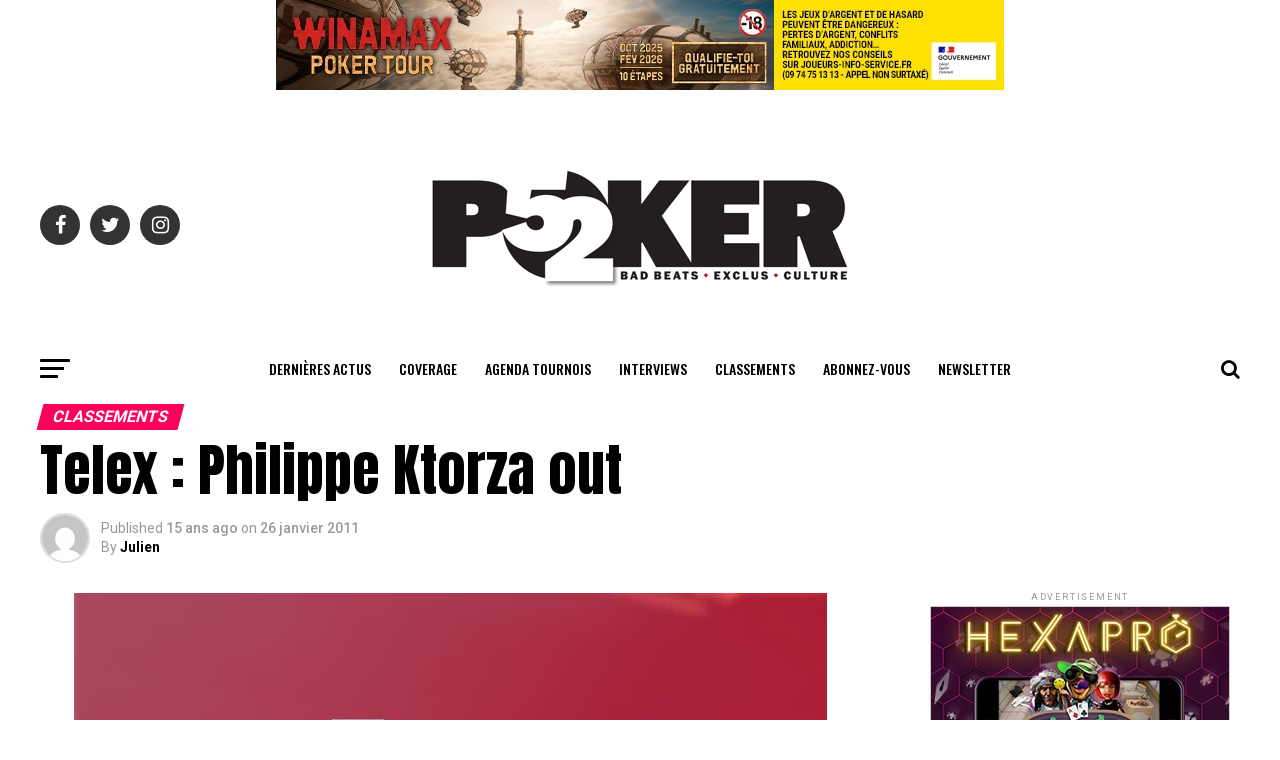

--- FILE ---
content_type: application/javascript
request_url: https://www.poker52.fr/wp-content/plugins/wp-ecommerce-paypal/assets/js/wpecpp.js?ver=2.0.1
body_size: 581
content:
jQuery(document).ready(function($){
    $(document).on('click', '.wpecpp-stripe-button', function(e){
        e.preventDefault();

        const $button = $(this),
            $form = $button.parents('form'),
            $message = $form.find('.wpecpp-stripe-message');

        if ($button.hasClass('processing')) return  false;
        $button.addClass('processing');

        $message.html('');

        $.post(wpecpp.ajaxUrl, {
            action: 'wpecpp_stripe_checkout_session',
            nonce: wpecpp.nonce,
            data: $form.serialize(),
            location: window.location.href
        }, function(response) {
            if (response.success) {
                if ( wpecpp.opens == '1' ) {
                    try {
                        const stripe = Stripe(response.data.stripeKey, {
                            stripeAccount: response.data.accountId
                        });
                        stripe.redirectToCheckout({
                            sessionId: response.data.sessionId
                        });
                    } catch (error) {
                        $message.html('<span class="stripe-error">' + error + '</span>');
                        $button.removeClass('processing');
                    }
                } else {
                    $button.removeClass('processing');

                    const siteUrl = location.protocol + '//' + location.host + location.pathname;

                    let params = new URLSearchParams(location.search);
                    params.delete('wpecpp_stripe_success');
                    params = params.toString();

                    const url = siteUrl + '?' + new URLSearchParams({
                        'wpecpp-stripe-checkout-redirect': 1,
                        'sk': response.data.stripeKey,
                        'ai': response.data.accountId,
                        'si': response.data.sessionId,
                        'rf': siteUrl + (params.length ? '?' + params : '')
                    });
                    window.open(url, '_blank').focus();
                }
            } else {
                $message.html('<span class="stripe-error">' + response.data.message + '</span>');
                $button.removeClass('processing');
            }
        })
        .fail(function() {
            $message.html('<span class="stripe-error">An unexpected error occurred. Please try again.</span>');
            $button.removeClass('processing');
        });

        return false;
    });
});

--- FILE ---
content_type: application/javascript
request_url: https://www.poker52.fr/wp-content/plugins/theia-post-slider/js/tps.js?ver=2.0.0
body_size: 7642
content:
/*
 * Copyright 2012-2018, Theia Post Slider, WeCodePixels, http://wecodepixels.com
 */
var tps = tps || {};
tps.slideshowsOnPage = 0;
tps.createSlideshowDefaults = {
    slideContainer: '',
    nav: [],
    navText: '%{currentSlide} of %{totalSlides}',
    helperText: '',
    defaultSlide: 0,
    transitionEffect: 'none',
    transitionSpeed: 400,
    keyboardShortcuts: false,
    scrollAfterRefresh: true,
    numberOfSlides: 0, // Total number of slides, including the ones not loaded.
    slides: [],
    useSlideSources: false,
    themeType: 'classic',
    prevPost: null,
    nextPost: null,
    prevText: null,
    nextText: null,
    buttonWidth: 0,
    prevText_post: null,
    nextText_post: null,
    buttonWidth_post: 0,
    onShowPost: null,
    postUrl: null,
    postId: null,
    refreshAds: false,
    refreshAdsEveryNSlides: 1,
    adRefreshingMechanism: 'javascript',
    ajaxUrl: '/',
    loopSlides: false,
    scrollTopOffset: 0,
    isRtl: false,
    excludedWords: []
};
tps.createSlideshow = function (options) {
    var i, j;
    var me = this;
    var $ = jQuery;

    // Merge options with defaults and sanitize values.
    me.options = $.extend(tps.createSlideshowDefaults, options);
    for (i in me.options) {
        // If the default is a number and the option is a string, then convert it to a number if possible.
        if (!isNaN(tps.createSlideshowDefaults[i]) && (typeof me.options[i] == 'string')) {
            var value = parseFloat(me.options[i]);
            if (!isNaN(value)) {
                me.options[i] = value;
            }
        }
    }

    me.slides = [];
    me.slideContainer = $(me.options.slideContainer);
    if (me.slideContainer.length == 0) {
        return null;
    }

    tps.slideshowsOnPage++;
    me.navEl = [];
    for (i = 0; i < me.options.nav.length; i++) {
        var e = $(me.options.nav[i]).get();
        for (j = 0; j < e.length; j++) {
            me.navEl.push({
                container: $(e[j])
            });
        }
    }

    // Initialize variables.
    me.currentPostId = me.options.postId;
    me.isLoading = false;
    me.slidesSinceLastAdRefresh = 0;

    // Remote loading queue.
    me.remoteLoadingQueue = async.queue(function (task, callback) {
        callback();
    }, 1);

    // The current slide.
    me.currentSlide = null;

    // The slide that is currently displayed. This may lag behind "me.currentSlide" because of the animations.
    me.currentlyDisplayedSlide = null;

    // The number of animations that are currently running.
    me.animations = 0;

    // A queue that is executed when no animation is running.
    me.semaphore = 0;
    me.asyncQueue = async.queue(function (task, callback) {
        callback();
    }, 1);

    me.incrementSemaphore = function () {
        me.asyncQueue.pause();
        me.semaphore++;
    };

    me.decrementSemaphore = function () {
        me.semaphore--;
        if (me.semaphore == 0) {
            me.asyncQueue.resume();
        }
    };

    // Initialization function
    me.init = function () {
        var i;

        // Load scroll position, if available.
        me.loadScrollTop();

        // Get slides from me.options.slides
        for (i in me.options.slides) {
            if ('content' in me.options.slides[i]) {
                if (me.options.useSlideSources) {
                    me.options.slides[i].source = me.options.slides[i].content;
                }

                me.options.slides[i].content = $('<div>').html(me.options.slides[i].content);
            }

            me.slides[i] = me.options.slides[i];
        }
        me.options.slides = null;

        // Get slides from HTML. The first slide is considered the default one, while the rest are detached.
        me.slideContainer.children('.theiaPostSlider_preloadedSlide').each(function (index, slide) {
            index = me.options.defaultSlide + index;
            slide = $(slide);
            me.slides[index] = me.slides[index] || {};
            me.slides[index].title = document.title;
            me.slides[index].permalink = document.location.href;
            me.slides[index].content = slide;

            if (index != me.options.defaultSlide) {
                slide.detach();
            }
        });

        // Count the slides.
        me.numberOfSlides = me.options.numberOfSlides;

        // Setup the navigation bars.
        for (i = 0; i < me.navEl.length; i++) {
            var navEl = me.navEl[i];
            navEl.text = navEl.container.find('._text');
            navEl.prev = navEl.container.find('._prev')
                .click(function (me) {
                    return function (event) {
                        me.onNavClick(this, 'prev', event);
                    }
                }(me));
            navEl.next = navEl.container.find('._next')
                .click(function (me) {
                    return function (event) {
                        me.onNavClick(this, 'next', event);
                    }
                }(me));

            navEl.title = navEl.container.find('._title');

            // Get the default slide's title. The title will be the same for all navigation bars, so get it only from the first.
            if (i === 0) {
                me.slides[me.options.defaultSlide].shortCodeTitle = navEl.title.html();
            }

            /*
             Add _active class on mousedown. This is a fix for IE and Opera which don't match :active on container elements.
             Also, return false to prevent double click context menu in Opera.
             */
            navEl.container.find('._prev, ._next')
                .mousedown(function () {
                    $(this).addClass('_active');
                })
                .mouseup(function () {
                    $(this).removeClass('_active');
                });
        }

        // Skip loading the slide if we're not going to display another one anyway.
        if (me.numberOfSlides == 1 || (me.options.refreshAds && me.options.adRefreshingMechanism == 'page' && me.options.refreshAdsEveryNSlides <= 1)) {
            me.currentSlide = me.options.defaultSlide;
        }
        else {
            // Show the first slide
            me.setSlide(me.options.defaultSlide);

            // Add history handler.
            var history = window.History;
            if (history.enabled) {
                history.Adapter.bind(window, 'statechange', function (me) {
                    return function () {
                        var state = History.getState();
                        if (state.data.currentPostId != undefined) {
                            if (state.data.currentSlide != undefined) {
                                me.setSlide(state.data.currentSlide);
                            }
                            else {
                                me.setSlide(me.options.defaultSlide);
                            }
                        }
                    };
                }(me));
            }
        }

        // Set up touch events.
        if (typeof Hammer !== 'undefined') {
            me.previousTouch = 0;
            me.minimumTimeBetweenGestures = 500;

            // Eanble text selection.
            delete Hammer.defaults.cssProps.userSelect;

            // Create hammer.js instance.
            var hammertime = new Hammer(me.slideContainer[0], {
                inputClass: Hammer.TouchInput
            });

            hammertime
                .on('swipeleft', function () {
                    var t = (new Date).getTime();
                    if (t - me.minimumTimeBetweenGestures >= me.previousTouch) {
                        me.setNext();
                        me.previousTouch = t;
                    }
                })
                .on('swiperight', function () {
                    var t = (new Date).getTime();
                    if (t - me.minimumTimeBetweenGestures >= me.previousTouch) {
                        me.setPrev();
                        me.previousTouch = t;
                    }
                });
        }

        // Enable keyboard shortcuts
        if (me.options.keyboardShortcuts) {
            $(document).keydown(function (me) {
                return function (e) {
                    // Disable shortcut if there is more than one slideshow on the page.
                    if (tps.slideshowsOnPage > 1) {
                        return true;
                    }

                    // Disable shortcut if the target element is editable (input boxes, textareas, etc.).
                    if (
                        this !== e.target &&
                        (
                            /textarea|select/i.test(e.target.nodeName) ||
                            e.target.type === "text" ||
                            (
                                $(e.target).prop &&
                                $(e.target).prop('contenteditable') == 'true'
                            )
                        )
                    ) {
                        return true;
                    }

                    switch (e.which) {
                        case 37:
                            me.navEl[0].prev[0].click();
                            return false;

                        case 39:
                            me.navEl[0].next[0].click();
                            return false;
                    }

                    return true;
                };
            }(me));
        }
    };

    // Load slides remotely
    me.loadSlides = function (slides, callback) {
        me.remoteLoadingQueue.push({name: ''}, function (me, slides, callback) {
            return function (err) {
                // Check if the slides are already loaded.
                var allSlidesAreLoaded = true;
                for (var i in slides) {
                    if (!(slides[i] in me.slides) || !('content' in me.slides[slides[i]])) {
                        allSlidesAreLoaded = false;
                        break;
                    }
                }
                if (allSlidesAreLoaded) {
                    if (callback) {
                        callback();
                    }
                    return;
                }

                // Load the slides and don't load anything else in the meantime.
                me.remoteLoadingQueue.concurrency = 0;
                $.ajax({
                    method: 'POST',
                    dataType: 'json',
                    data: {
                        action: 'tps_get_slides',
                        postId: me.currentPostId,
                        slides: slides
                    },
                    url: me.options.ajaxUrl,
                    success: function (me) {
                        return function (data) {
                            if (!data) {
                                return;
                            }
                            if (data.postId == me.currentPostId) {
                                // Add each slide.
                                for (var i in data.slides) {
                                    if (!(i in me.slides)) {
                                        me.slides[i] = {};
                                    }

                                    // Add content.
                                    if ('content' in data.slides[i]) {
                                        if (me.options.useSlideSources) {
                                            data.slides[i].source = data.slides[i].content;
                                        }

                                        data.slides[i].content = $('<div>').html(data.slides[i].content);
                                    }

                                    // Overwrite old data with new data.
                                    for (var j in data.slides[i]) {
                                        me.slides[i][j] = data.slides[i][j];
                                    }
                                }
                            }
                            else {
                                console.error('Received AJAX results for a different post ID.');
                            }
                        };
                    }(me),
                    complete: function (me, callback) {
                        return function () {
                            if (callback) {
                                callback();
                            }
                            me.remoteLoadingQueue.concurrency = 1;
                            me.remoteLoadingQueue.push({});
                        };
                    }(me, callback)
                });
            };
        }(me, slides, callback));
    };

    // Set the current slide.
    me.setSlide = function (index, isCallback) {
        if (me.isLoading == true && isCallback != true) {
            return;
        }

        // Is the slide already displayed?
        if (me.currentSlide == index) {
            return;
        }

        // Do we need to refresh the ads by refreshing the entire page?
        if (me.needToRefreshPage() && index in me.slides) {
            me.saveScrollTop();
            window.location = me.slides[index].permalink;

            return;
        }

        // Fire events.
        $(document).trigger('theiaPostSlider.willChangeSlide', [index]);

        // Is the slide not yet loaded?
        if (!me.isSlideLoaded(index)) {
            if (!isCallback) {
                me.showLoading();
                me.loadSlides([index], function (me, index) {
                    return function () {
                        me.hideLoading();
                        me.setSlide(index, true);
                    }
                }(me, index));

                return;
            }
            else {
                // The slide could not be loaded via AJAX. Abort.
                console.error("The slide could not be loaded via AJAX.");
                return;
            }
        }

        //
        var slideContent = me.slides[index].source;
        if (slideContent) {
            for (i = 0; i < me.options.excludedWords.length; i++) {
                var word = me.options.excludedWords[i];

                // Check if word is actually a string.
                if (typeof word !== 'string') {
                    continue;
                }

                // Trim string.
                word = word.trim();

                // Length must be at least one.
                if (word.length == 0) {
                    continue;
                }

                // Search for string and redirect if necessary.
                if (slideContent.indexOf(word) !== -1) {
                    me.showLoading();
                    window.location = me.slides[index].permalink;

                    return;
                }
            }
        }

        var previousSlide = me.currentSlide;
        me.currentSlide = index;

        if (previousSlide != null) {
            var i;

            // Scroll the window up, if the beginning of the slide is out-of-view.
            // Get the lowest offset.top
            var scrollTop = me.slideContainer.offset().top;
            for (i = 0; i < me.navEl.length; i++) {
                scrollTop = Math.min(scrollTop, me.navEl[i].container.offset().top);
            }
            scrollTop += me.options.scrollTopOffset;
            scrollTop = Math.max(0, scrollTop);
            if ($(window).scrollTop() > scrollTop) {
                $('body,html').animate({scrollTop: scrollTop});
            }

            // Remove number class.
            for (i = 0; i < me.navEl.length; i++) {
                var navEl = me.navEl[i];
                navEl.container.removeClass('_slide_number_' + previousSlide);
            }
        }

        // Set the title text.
        me.updateTitleText();

        // Change URL, but only if this isn't the first slide set (i.e. the default slide).
        var history = window.History;
        if (history.enabled) {
            var url = me.slides[me.currentSlide].permalink;

            // Replace protocol and domain (e.g. using CloudFlare's HTTPS from an HTTP source).
            var a = document.createElement('a');
            a.href = url;
            url = window.location.protocol + '//' + window.location.host + a.pathname + a.search + a.hash;

            if (url && previousSlide !== null) {
                var f;
                if (url == window.location) {
                    f = history.replaceState;
                }
                else {
                    f = history.pushState;
                }
                f({
                    currentSlide: index,
                    currentPostId: me.currentPostId
                }, me.slides[me.currentSlide].title, url);
            }
        }

        // Show the slide.
        me.asyncQueue.push({name: ''}, me.showSlide);

        // Set the navigation bars.
        me.updateNavigationBars();

        // Preload, but only if we don't have to refresh the page immediately after.
        if (
            !(
                me.options.refreshAds &&
                me.slidesSinceLastAdRefresh + 1 >= me.options.refreshAdsEveryNSlides &&
                me.options.adRefreshingMechanism == 'page'
            )
        ) {
            // Direction is either +1 if the user is browsing forward (i.e. using the "next" button), or -1 otherwise.
            var direction;
            if (previousSlide == null) {
                direction = 1;
            }
            else if (me.currentSlide == 0 && previousSlide == me.numberOfSlides - 1) {
                direction = 1;
            }
            else if (me.currentSlide == me.numberOfSlides - 1 && previousSlide == 0) {
                direction = -1;
            }
            else {
                direction = me.currentSlide - previousSlide;
                direction = Math.max(Math.min(direction, 1), -1);
            }

            var slideToPreload = me.currentSlide + direction;

            // If the loop-slides settings is activated, also preload the first/last slide when applicable.
            if (slideToPreload == -1 && me.options.loopSlides) {
                slideToPreload = me.numberOfSlides - 1;
            }
            else if (slideToPreload == me.numberOfSlides && me.options.loopSlides) {
                slideToPreload = 0;
            }

            if (
                slideToPreload >= 0 &&
                slideToPreload < me.numberOfSlides && !me.isSlideLoaded((slideToPreload))
            ) {
                me.loadSlides([slideToPreload]);
            }

        }
    };

    // Show (display) the current slide using the chosen animation.
    me.showSlide = function () {
        // Don't do anything if the current slide is already shown.
        if (me.currentlyDisplayedSlide == me.currentSlide) {
            return;
        }

        // Track the pageview if this isn't the first slide displayed.
        if (me.currentlyDisplayedSlide != null && me.slides[me.currentSlide]['permalink']) {
            // URL Path
            var path = me.slides[me.currentSlide]['permalink'].split('/');
            if (path.length >= 4) {
                path = '/' + path.slice(3).join('/');

                // Global Site Tag (gtag.js)
                // See: https://developers.google.com/analytics/devguides/collection/gtagjs/migration
                if (typeof gtag !== 'undefined') {
                    // Search for UA tag.
                    var tag = '';
                    for (var i = 0; i < window.dataLayer.length; i++) {
                        if (window.dataLayer[i].length >= 1 && window.dataLayer[i][0] === 'config') {
                            tag = window.dataLayer[i][1];
                            break;
                        }
                    }
                    gtag('config', tag, {
                        'page_path': path
                    });
                }
                // Google Analytics (ga.js, deprecated, but preferred if available)
                // If using both old and new versions, the new version sometimes does not work.
                // See http://stackoverflow.com/questions/18696998/ga-or-gaq-push-for-google-analytics-event-tracking
                else if (typeof _gaq !== 'undefined' && typeof _gaq.push !== 'undefined') {
                    _gaq.push(['_trackPageview', path]);
                }
                // Google Analytics by Yoast, which renames the "ga" variable.
                else if (typeof __gaTracker !== 'undefined') {
                    __gaTracker('set', 'page', path);
                    __gaTracker('send', 'pageview', path);
                }
                // Google Analytics (Analytics.js).
                else if (typeof ga !== 'undefined') {
                    ga('set', 'page', path);
                    ga('send', 'pageview', path);
                }
                // Google Analytics Traditional.
                else if (typeof pageTracker !== 'undefined' && typeof pageTracker._trackPageview !== 'undefined') {
                    pageTracker._trackPageview(path);
                }

                // Piwik
                if (typeof piwikTracker !== 'undefined' && typeof piwikTracker.trackPageView !== 'undefined') {
                    piwikTracker.trackPageView(path);
                }

                // StatCounter
                if (typeof sc_project !== 'undefined' && typeof sc_security !== 'undefined') {
                    var img = new Image();
                    img.src = '//c.statcounter.com/' + sc_project + '/0/' + sc_security + '/1/';
                }

                // Quantcast
                if (typeof _qacct !== 'undefined') {
                    var img = new Image();
                    img.src = '//pixel.quantserve.com/pixel/' + _qacct + '.gif';
                }
            }
        }

        var previousIndex = me.currentlyDisplayedSlide;
        me.currentlyDisplayedSlide = me.currentSlide;

        me.createSlideContentFromSource(me.slides[me.currentSlide]);

        // Change the slide while applying a certain effect/animation.
        var animationsQueue = tps.transitions[me.options.transitionEffect](me, previousIndex, me.currentlyDisplayedSlide);

        // Execute all "attachAnimation" methods before starting any animation.
        // Otherwise, we might get a race condition when one animation finishes before others are started,
        // thus triggering unwanted events before all animations have ended.
        for (var i = 0; i < animationsQueue.length; i++) {
            me.incrementSemaphore();
        }

        // This will be called after all animations finish, before any other items in the queue.
        if (previousIndex !== null) {
            me.asyncQueue.unshift({name: ''}, function (me, previousIndex) {
                return function () {
                    me.onRemovedSlide(previousIndex);
                }
            }(me, previousIndex));
        }

        // Start all animations.
        for (var i = 0; i < animationsQueue.length; i++) {
            animationsQueue[i]();
        }
    };

    me.createSlideContentFromSource = function (slide) {
        if (!('content' in slide) && ('source' in slide)) {
            slide.content = $('<div>').html(slide.source);

            if (false == me.options.useSlideSources) {
                delete slide.source;
            }
        }
    };

    me.isSlideLoaded = function (index) {
        if (!(index in me.slides)) {
            return false;
        }

        // Only if this isn't the first slide.
        if (me.currentlyDisplayedSlide !== null && me.options.useSlideSources && !('source' in me.slides[index])) {
            return false;
        }

        if (!(('content' in me.slides[index]) || ('source' in me.slides[index]))) {
            return false;
        }

        return true;
    };

    // Function that is called right after a new slide has been added to the DOM, and right before the animation (if available) has started.
    me.onNewSlide = function () {
        // "BJ Lazy Load" plugin.
        $(".lazy-hidden").not(".data-lazy-ready").one("scrollin.bj_lazy_load", {
            distance: 200
        }, function () {
            var b = $(this),
                d = b.attr("data-lazy-type");
            if (d == "image") {
                b.hide().attr("src", b.attr("data-lazy-src")).removeClass("lazy-hidden").fadeIn()
            } else if (d == "iframe") {
                b.replaceWith(c(b.attr("data-lazy-src")))
            }
        }).addClass("data-lazy-ready");

        // "Lazy Load" plugin.
        var events = $('body').data('events');
        if (events && events['post-load']) {
            for (var i = 0; i < events['post-load'].length; i++) {
                if (events['post-load'][i].handler.name == 'lazy_load_init') {
                    events['post-load'][i].handler();
                }
            }
        }

        // WordPress [audio] and [video] shortcodes.
        if (typeof _wpmejsSettings !== 'undefined') {
            $('.wp-audio-shortcode, .wp-video-shortcode').mediaelementplayer(_wpmejsSettings);
        }

        // Instagram embeds.
        if (typeof instgrm !== 'undefined' && typeof instgrm.Embeds !== 'undefined' && typeof instgrm.Embeds.process !== 'undefined') {
            instgrm.Embeds.process();
        }

        // Fire events.
        $(document).trigger('theiaPostSlider.changeSlide', [me.currentSlide]);
    };

    // Function that is called right after a slide has been removed from the DOM.
    me.onRemovedSlide = function (slideId) {
        if (me.options.useSlideSources) {
            me.slides[slideId].content.remove();
            delete me.slides[slideId].content;
        }

        // Refresh ads using JavaScript.
        if (me.options.refreshAds) {
            me.slidesSinceLastAdRefresh++;

            if (me.slidesSinceLastAdRefresh >= me.options.refreshAdsEveryNSlides) {
                me.slidesSinceLastAdRefresh = 0;

                if (me.options.adRefreshingMechanism == 'javascript') {
                    var p = null;

                    if (typeof pubService === 'undefined') {
                        if (typeof googletag !== 'undefined' && typeof googletag.pubads === 'function') {
                            p = googletag.pubads();
                        }
                    }
                    else {
                        p = pubService;
                    }

                    if (p && typeof p.refresh === 'function') {
                        p.refresh();
                    }

                    $(document).trigger('theiaPostSlider.refreshAds');
                }
            }
        }
    };

    // Update the title text.
    me.updateTitleText = function () {
        var shortCodeTitle = me.slides[me.currentSlide].shortCodeTitle;
        if (!shortCodeTitle) {
            shortCodeTitle = '<span class="_helper">' + me.options['helperText'] + '</span>';
        }
        for (i = 0; i < me.navEl.length; i++) {
            me.navEl[i].title.html(shortCodeTitle);
        }
    };

    // Update the navigation bar's text and buttons.
    me.updateNavigationBars = function () {
        for (var i = 0; i < me.navEl.length; i++) {
            var navEl = me.navEl[i];
            var navText;
            if (me.numberOfSlides == 1) {
                navText = '';
            }
            else {
                navText = me.options.navText;
                navText = navText.replace('%{currentSlide}', me.currentSlide + 1);
                navText = navText.replace('%{totalSlides}', me.numberOfSlides);
            }
            navEl.text.html(navText);

            // Set number class.
            navEl.container.addClass('_slide_number_' + me.currentSlide);

            // Update buttons.
            me.updateNavigationBarButton(navEl, false);
            me.updateNavigationBarButton(navEl, true);
        }
    };

    // Update a button from a navigation bar.
    me.updateNavigationBarButton = function (navEl, direction) {
        var width,
            html1 = '',
            html2 = '',
            html3 = '',
            href,
            directionName = direction ? 'next' : 'prev',
            buttonEl = navEl[directionName];

        if (me.options.themeType == 'font') {
            width = 0;
            html2 = me.options[directionName + 'FontIcon'];

            if (direction == false) {
                if (me.options.prevText_post) {
                    if (me.currentSlide == 0) {
                        html3 = me.options.prevText_post;
                    } else {
                        html3 = me.options.prevText;
                    }
                } else {
                    html3 = me.options.prevText;
                }
            } else {
                if (me.options.nextText_post) {
                    if (me.currentSlide == me.numberOfSlides - 1) {
                        html1 = me.options.nextText_post;
                    } else {
                        html1 = me.options.nextText;
                    }
                } else {
                    html1 = me.options.nextText;
                }
            }
        } else {
            width = me.options.buttonWidth;

            if (
                (direction == false && me.options.prevPost && me.currentSlide == 0) ||
                (direction == true && me.options.nextPost && me.currentSlide == me.numberOfSlides - 1)
            ) {
                html2 = me.options[directionName + 'Text_post'];
                href = direction ? me.options.nextPost : me.options.prevPost;
            }
            else {
                html2 = me.options[directionName + 'Text'];
            }
        }

        // Set link.
        {
            var jumpToSlide = null;
            if (direction == false && me.options.loopSlides && me.currentSlide == 0) {
                jumpToSlide = me.numberOfSlides - 1;
            }
            else if (direction == true && me.options.loopSlides && me.currentSlide == me.numberOfSlides - 1) {
                jumpToSlide = 0;
            }
            else if (
                (direction == false && me.options.prevPost && me.currentSlide == 0) ||
                (direction == true && me.options.nextPost && me.currentSlide == me.numberOfSlides - 1)
            ) {
                buttonEl.addClass('_another_post');
                href = direction ? me.options.nextPost : me.options.prevPost;
            } else {
                buttonEl.removeClass('_another_post');
                jumpToSlide = me.currentSlide + (direction ? 1 : -1);
            }

            if (jumpToSlide !== null) {
                if (me.needToRefreshPage()) {
                    var slide = me.slides[jumpToSlide];
                    if (slide) {
                        href = slide.permalink;
                    }
                }
                else {
                    href = '#';
                }
            }
        }

        buttonEl.find('._1').html(html1);
        buttonEl.find('._2')
            .css('width', width > 0 ? width : '')
            .html(html2);
        buttonEl.find('._3').html(html3);

        // Disable or enable
        if (
            (direction == false && me.options.prevPost == null && !me.options.loopSlides && me.currentSlide == 0) ||
            (direction == true && me.options.nextPost == null && !me.options.loopSlides && me.currentSlide == me.numberOfSlides - 1)
        ) {
            buttonEl.addClass('_disabled');
            href = '#';
        }
        else {
            buttonEl.removeClass('_disabled');
        }

        buttonEl.attr('href', href);
    };

    // Handler for previous and next buttons.
    me.onNavClick = function (that, direction, event) {
        var $that = $(that);

        if (typeof $that.attr('href') === 'undefined') {
            return;
        }

        // Jump to another page.
        // Some 3rd party plugins misbehave and turn the '#' into '', namely https://github.com/medialize/URI.js with "Blackout Image Gallery".
        if ($that.attr('href') != '#' && $that.attr('href') != '') {
            me.showLoading();
            me.saveScrollTop();
            return;
        }

        if (direction == 'prev') {
            me.setPrev();
        } else {
            me.setNext();
        }

        $that.focus();
        if (event) {
            event.preventDefault();
        }
    };

    me.isHtml5StorageAvailable = function () {
        try {
            return 'localStorage' in window && window['localStorage'] !== null;
        } catch (e) {
            return false;
        }
    };

    me.saveScrollTop = function () {
        if (!me.options.scrollAfterRefresh) {
            return;
        }

        if (!me.isHtml5StorageAvailable) {
            return;
        }

        localStorage.setItem('scrollTop', JSON.stringify({
            postId: me.postId,
            scrollTop: $(window).scrollTop()
        }));
    };

    me.loadScrollTop = function () {
        if (!me.options.scrollAfterRefresh) {
            return;
        }

        if (!me.isHtml5StorageAvailable) {
            return;
        }

        var data = JSON.parse(localStorage.getItem('scrollTop'));
        if (data && data.postId == me.postId) {
            var scrollTop = Math.min(data.scrollTop, me.slideContainer.offset().top);
            $(window).scrollTop(scrollTop);
        }

        localStorage.removeItem('scrollTop');
    };

    // Go to the previous slide.
    me.setPrev = function () {
        if (me.currentSlide == 0) {
            if (me.options.loopSlides) {
                me.setSlide(me.numberOfSlides - 1);
            }
            else if (me.options.prevPost) {
                me.showPost(me.options.prevPost);
            }
        }
        else {
            me.setSlide(me.currentSlide - 1);
        }
    };

    // Go to the next slide.
    me.setNext = function () {
        if (me.currentSlide == me.numberOfSlides - 1) {
            if (me.options.loopSlides) {
                me.setSlide(0);
            }
            else if (me.options.nextPost) {
                me.showPost(me.options.nextPost);
            }
        }
        else {
            me.setSlide(me.currentSlide + 1);
        }
    };

    // Go to another post. This method will be called when navigating using the keyboard shortcuts.
    me.showPost = function (postUrl) {
        document.location = postUrl;
    };

    // Set the transition properties (used in Live Preview).
    me.setTransition = function (options) {
        var defaults = {
            'effect': me.options.transitionEffect,
            'speed': me.options.transitionSpeed
        };
        options = $.extend(defaults, options);
        me.options.transitionEffect = options.effect;
        me.options.transitionSpeed = options.speed;
    };

    // Set the navigation bar's text template (used in Live Preview).
    me.setNavText = function (text) {
        me.options.navText = text;
        me.updateNavigationBars();
    };

    // Set the title for all slides (used in Live Preview).
    me.setTitleText = function (text) {
        for (i = 0; i < me.slides.length; i++) {
            me.slides[i].shortCodeTitle = '';
        }
        me.options.helperText = text;
        me.updateTitleText();
    };

    me.showLoading = function () {
        me.isLoading = true;
        for (i = 0; i < me.navEl.length; i++) {
            me.navEl[i].container
                .append($('<div class="_loading"></div>'))
                .find('._buttons > a').addClass('_disabled');
        }
    };

    me.hideLoading = function () {
        me.isLoading = false;
        for (i = 0; i < me.navEl.length; i++) {
            me.navEl[i].container.find('._loading').remove();
        }
        me.updateNavigationBars();
    };

    me.needToRefreshPage = function () {
        return (
            me.currentSlide !== null &&
            me.options.refreshAds &&
            me.slidesSinceLastAdRefresh + 1 >= me.options.refreshAdsEveryNSlides &&
            me.options.adRefreshingMechanism == 'page'
        );
    };

    // Initialize the slider.
    me.init();

    return me;
};